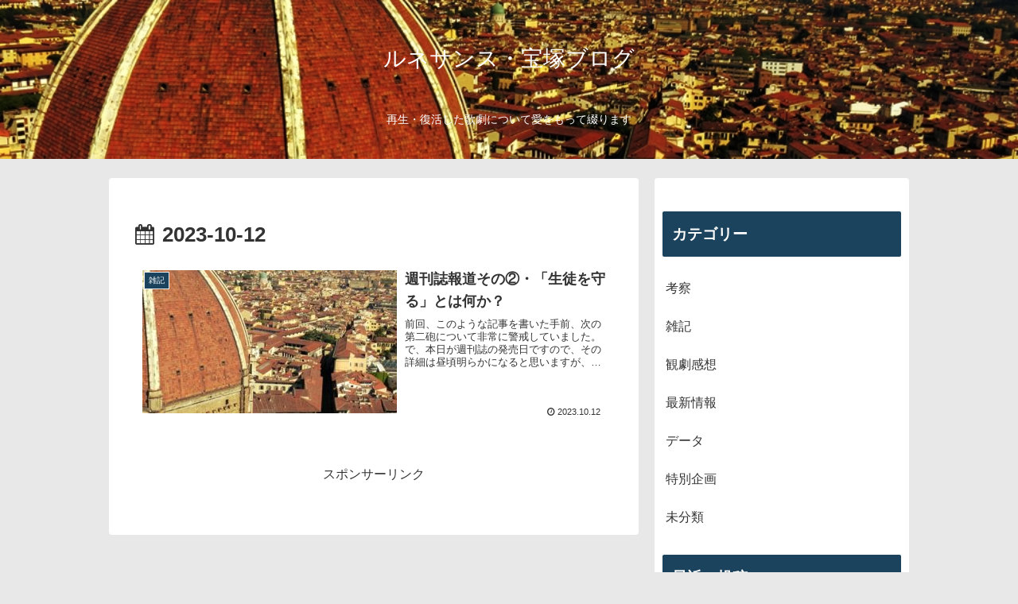

--- FILE ---
content_type: text/html; charset=utf-8
request_url: https://www.google.com/recaptcha/api2/aframe
body_size: 256
content:
<!DOCTYPE HTML><html><head><meta http-equiv="content-type" content="text/html; charset=UTF-8"></head><body><script nonce="2KmN-4WSuz5fha-KnprrUg">/** Anti-fraud and anti-abuse applications only. See google.com/recaptcha */ try{var clients={'sodar':'https://pagead2.googlesyndication.com/pagead/sodar?'};window.addEventListener("message",function(a){try{if(a.source===window.parent){var b=JSON.parse(a.data);var c=clients[b['id']];if(c){var d=document.createElement('img');d.src=c+b['params']+'&rc='+(localStorage.getItem("rc::a")?sessionStorage.getItem("rc::b"):"");window.document.body.appendChild(d);sessionStorage.setItem("rc::e",parseInt(sessionStorage.getItem("rc::e")||0)+1);localStorage.setItem("rc::h",'1768733261033');}}}catch(b){}});window.parent.postMessage("_grecaptcha_ready", "*");}catch(b){}</script></body></html>